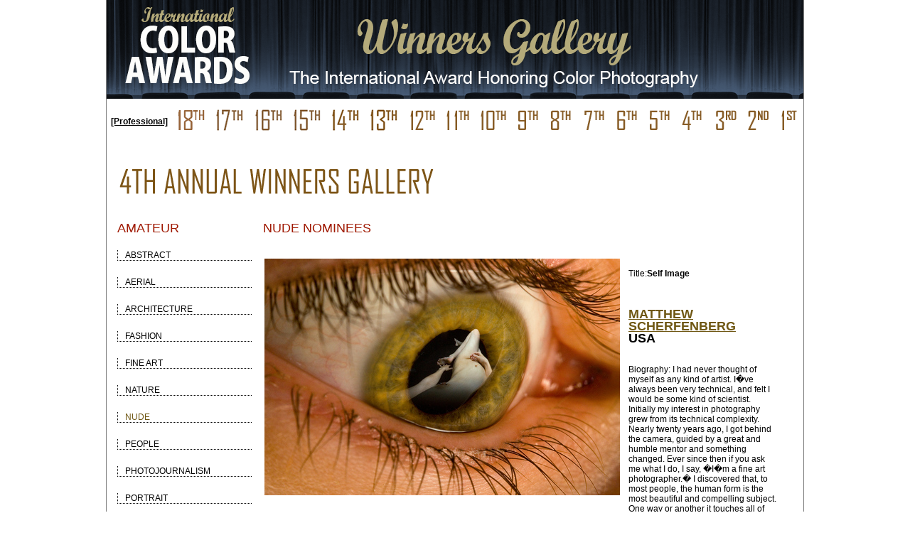

--- FILE ---
content_type: text/html; charset=UTF-8
request_url: https://www.colorawards.com/gallery/4thannual/amateur/nude/nominees/60039
body_size: 3099
content:
<!DOCTYPE html PUBLIC "-//W3C//DTD XHTML 1.0 Strict//EN" "http://www.w3.org/TR/xhtml1/DTD/xhtml1-strict.dtd">
<html xmlns="http://www.w3.org/1999/xhtml" xml:lang="en" lang="en">
<head>

<title>Scherfenberg Matthew, USA, Nominee - Nude - Amateur, Self Image  - The 4th Color Awards | International Award Honoring Color Photography</title>

<meta content="international color awards, color awards, color masters, photo, prize, gala, winners gallery, photoshow, photo awards, photo prize, colour photography, colors, photographic competition, photo contest, photography competition, photo competition, photo gallery, contest, competition, photography, awards, international, colour, foto" name="keywords">
<meta content="Scherfenberg, Matthew, USA, Nominee - Nude - Amateur, Self Image - The 4th Color Awards | International Award Honoring Color Photography" name="description">
<meta content="index, follow" name="robots">
<meta content="index, follow" name="googlebot">
<meta name="author" content="International Color Awards">

<link rel="shortcut icon" href="https://www.colorawards.com/images/favicon.ico" />
<meta http-equiv="Content-Type" content="text/html; charset=iso-8859-1" />
<link rel="stylesheet" type="text/css" href="/css/global.css" />
	<link rel="stylesheet" type="text/css" href="/css/gallery.css" />
	<link rel="stylesheet" type="text/css" href="/css/gallery_mobile.css" />
		
<script type="text/javascript" src="/highslide/highslide-with-gallery.js"></script>
<link rel="stylesheet" type="text/css" href="/highslide/highslide.css" />

<!--
	2) Optionally override the settings defined at the top
	of the highslide.js file. The parameter hs.graphicsDir is important!
-->
<script type="text/JavaScript" src="/js/jqModal.js"></script>


<script type="text/javascript">
hs.graphicsDir = '/highslide/graphics/';
hs.showCredits = false;
hs.align = 'center';
hs.transitions = ['expand', 'crossfade'];
hs.outlineType = 'rounded-white';
hs.fadeInOut = true;


//hs.dimmingOpacity = 0.75;
// Add the controlbar
hs.addSlideshow({
	//slideshowGroup: 'group1',
	interval: 5000,
	repeat: false,
	useControls: true,
	fixedControls: 'fit',
	overlayOptions: {
		opacity: .75,
		position: 'bottom center',
		hideOnMouseOut: true
	}
});
</script>

    
	


</head>
<body>

		
<div id="container">
<div id="galheader">
<a href="https://www.colorawards.com/gallery/18thannual" title="International Color Awards"><img src="/img/gallery/winnersgallery.png" alt="International Color Awards" /></a>
<br />
		<ul id="galheader-nav" class="img-labels">
        		<!--<li class="spacer"><a href="/index.php">Home</a></li>-->
 	<li class="spacer">
     <a title="Professional or Amateur" href="/gallery/4thannual/professional/nude/nominees ">[Professional] </a></li>
<li class="spacer"><a href="/gallery/18thannual" title="18th Annual Winners Gallery"><img title="18th Annual Winners Gallery" src="/gallery/labels/gallery18th-b.png" /></a></li>
<li class="spacer"><a href="/gallery/17thannual" title="17th Annual Winners Gallery"><img title="17th Annual Winners Gallery" src="/gallery/labels/gallery17th-b.png" /></a></li>
<li class="spacer"><a href="/gallery/16thannual" title="16th Annual Winners Gallery"><img title="16th Annual Winners Gallery" src="/gallery/labels/gallery16th-b.png" /></a></li>
<li class="spacer"><a href="/gallery/15thannual" title="15th Annual Winners Gallery"><img title="15th Annual Winners Gallery" src="/gallery/labels/gallery15th-b.png" /></a></li>
<li class="spacer"><a href="/gallery/14thannual" title="14th Annual Winners Gallery"><img title="14th Annual Winners Gallery" src="/gallery/labels/gallery14th-b.png" /></a></li>
<li class="spacer"><a href="/gallery/13thannual" title="13th Annual Winners Gallery"><img title="13th Annual Winners Gallery" src="/gallery/labels/gallery13th-b.png" /></a></li>
<li class="spacer"><a href="/gallery/12thannual" title="12th Annual Winners Gallery"><img title="12th Annual Winners Gallery" src="/gallery/labels/gallery12th-b.png" /></a></li>
<li class="spacer"><a href="/gallery/11thannual" title="11th Annual Winners Gallery"><img title="11th Annual Winners Gallery" src="/gallery/labels/gallery11th-b.png" /></a></li>
<li class="spacer"><a href="/gallery/10thannual" title="10th Annual Winners Gallery"><img title="10th Annual Winners Gallery" src="/gallery/labels/gallery10th-b.png" /></a></li>
<li class="spacer"><a href="/gallery/9thannual" title="9th Annual Winners Gallery"><img title="9th Annual Winners Gallery" src="/gallery/labels/gallery9th-b.png" /></a></li>
<li class="spacer"><a href="/gallery/8thannual" title="8th Annual Winners Gallery"><img title="8th Annual Winners Gallery" src="/gallery/labels/gallery8th-b.png" /></a></li>
<li class="spacer"><a href="/gallery/7thannual" title="7th Annual Winners Gallery"><img title="7th Annual Winners Gallery" src="/gallery/labels/gallery7th-b.png" /></a></li>
<li class="spacer"><a href="/gallery/6thannual" title="6th Annual Winners Gallery"><img title="6th Annual Winners Gallery" src="/gallery/labels/gallery6th-b.png" /></a></li>
<li class="spacer"><a href="/gallery/5thannual" title="5th Annual Winners Gallery"><img title="5th Annual Winners Gallery" src="/gallery/labels/gallery5th-b.png" /></a></li>
<li class="spacer"><a href="/gallery/4thannual" title="4th Annual Winners Gallery"><img title="4th Annual Winners Gallery" src="/gallery/labels/gallery4th-b.png" /></a></li>
<li class="spacer"><a href="/gallery/3rdannual" title="3rd Annual Winners Gallery"><img title="3rd Annual Winners Gallery" src="/gallery/labels/gallery3rd-b.png" /></a></li>
<li class="spacer"><a href="/gallery/2ndannual" title="2nd Annual Winners Gallery"><img title="2nd Annual Winners Gallery" src="/gallery/labels/gallery2nd-b.png" /></a></li>
<li class="spacer"><a href="/gallery/1stannual" title="1st Annual Winners Gallery"><img title="1st Annual Winners Gallery" src="/gallery/labels/gallery1st-b.png" /></a></li>

<!--<li><a href="index.php?search=1">Search</a></li>-->
	</ul>
    

    </div>
</div>
			

	</div>
	<div id="content" class="clearfix">

<script   src="https://code.jquery.com/jquery-3.3.1.min.js"   integrity="sha256-FgpCb/KJQlLNfOu91ta32o/NMZxltwRo8QtmkMRdAu8="   crossorigin="anonymous"></script><script src="/gallery/common/function.js" type="text/javascript"></script><!--pages_can/fullsize.php--><p><img src="/img/gallery/gallery-4th.gif" alt="Winners Gallery" /></p>
<div id="column1">
  <div id="left-nav">
    <div id="left-nav-list">
      <h1>Amateur</h1>
            <a href="/gallery/4thannual/amateur/abstract/nominees"> <span class="">Abstract</span></a><br />
            <a href="/gallery/4thannual/amateur/aerial/nominees"> <span class="">Aerial</span></a><br />
            <a href="/gallery/4thannual/amateur/architecture/nominees"> <span class="">Architecture</span></a><br />
            <a href="/gallery/4thannual/amateur/fashion/nominees"> <span class="">Fashion</span></a><br />
            <a href="/gallery/4thannual/amateur/fine-art/nominees"> <span class="">Fine Art</span></a><br />
            <a href="/gallery/4thannual/amateur/nature/nominees"> <span class="">Nature</span></a><br />
            <a href="/gallery/4thannual/amateur/nude/nominees"> <span class="curent_cat">Nude</span></a><br />
            <a href="/gallery/4thannual/amateur/people/nominees"> <span class="">People</span></a><br />
            <a href="/gallery/4thannual/amateur/photojournalism/nominees"> <span class="">Photojournalism</span></a><br />
            <a href="/gallery/4thannual/amateur/portrait/nominees"> <span class="">Portrait</span></a><br />
            <a href="/gallery/4thannual/amateur/silhouette/nominees"> <span class="">Silhouette</span></a><br />
            <a href="/gallery/4thannual/amateur/still-life/nominees"> <span class="">Still Life</span></a><br />
            <a href="/gallery/4thannual/amateur/wildlife/nominees"> <span class="">Wildlife</span></a><br />
      
                  <a href="/gallery/4thannual/amateur/poy"><span>Photographer<br />
      of the Year</span></a> <br />
    </div>
  </div>
</div>
<div id="column6">
	<div class="indent">
    		<h1 class='fullsize-category-title'>Nude nominees </h1>
	<table class="fullsize gallery">
		<tr>
			<td>
				<a href="#"><img src="/magicimage.php?img=/home/colors/public_html/uploads/182550-Scherfenberg-Matthew_Self_Image.jpg&img_size=500" alt="Self Image" align="top" border="0" title="Self Image" data-copywritealert='Image copyright of Matthew Scherfenberg'></a>
			</td>
			<td>
				<b><span class="galleryposition"></span></b><br />
				Title:<b>Self Image</b>
				<br />
				<em></em><br />
				<br /><br />
				<h1 class="detail"> 
				    					<a href="http://www.multithought.com" target="_blank" class="default_link" title="Matthew Scherfenberg, USA">
						<div class="galleryname">Matthew Scherfenberg</div>
					</a>
				    
					<div class="gallerycountry">USA</div>

				</h1>
								<br /> <br />
									Biography:
						I had never thought of myself as any kind of artist. I�ve always been very technical, and felt I would be some kind of scientist. Initially my interest in photography grew from its technical complexity. Nearly twenty years ago, I got behind the camera, guided by a great and humble mentor and something changed. Ever since then if you ask me what I do, I say, �I�m a fine art photographer.� I discovered that, to most people, the human form is the most beautiful and compelling subject. One way or another it touches all of us. For that reason, usually I choose to capture that beauty and show it...							</td>
		</tr>
	</table>
	</div>
</div>
	</div>
	<div id="footer">
		<div id="footer-main">
			 <!--		<div id="footer-sponsors">
				JUDGING <span style="color: #fff;">PANEL</span>
				<a href=""><img src="/" alt="Judging Panel" style="width: 960px;" /></a>
			</div>-->	
			<div id="footer-nav">
			
			
	
<p style="font-size: 8pt; text-align: center; margin-top: 0pt; margin-bottom: 0pt;">


<!--&copy; 2005-2022 <a href="https://www.colorawards.com/">INTERNATIONAL COLOR AWARDS</a> - All rights reserved. -->

&copy; 2005-2026 <a href="https://www.colorawards.com/">INTERNATIONAL COLOR AWARDS</a> - All rights reserved. 
Works exhibited in the Winners Gallery are owned by the named photographer and international copyright law prohibits the use of this copyrighted material.
 
</p> 
			
			
	
				
			</div>
		</div>
	</div>
</div>
<div id="footer-credit">
 <!--put footer content here-->



          
</div>


<!-- close shadow start  
				</div>
			</div>
		</div>
	</div>
 close shadow end -->
</div>
</body>
</html>    
    
